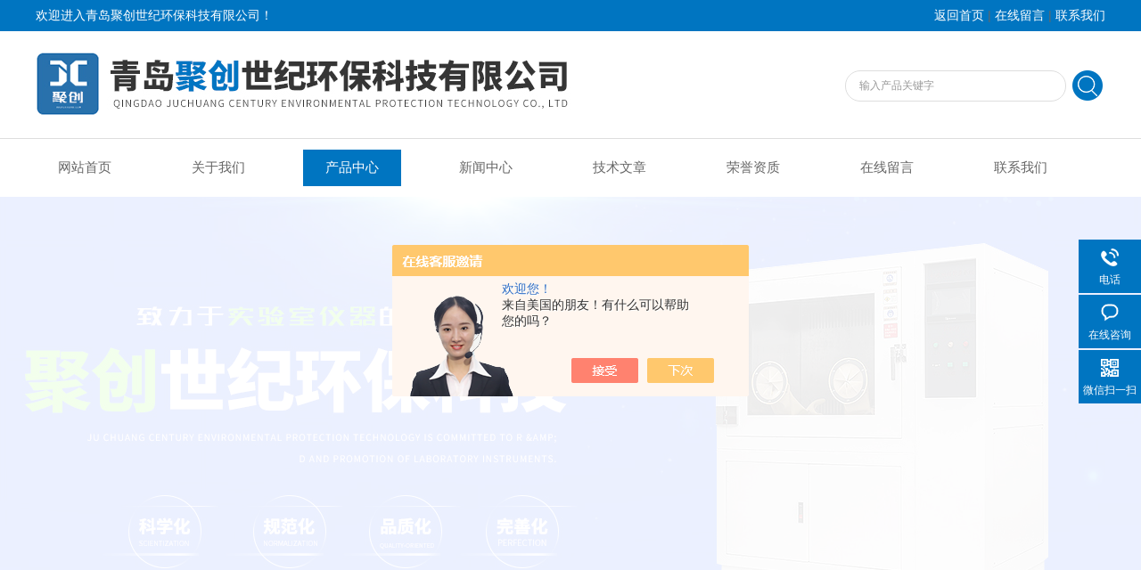

--- FILE ---
content_type: text/html; charset=utf-8
request_url: http://www.juchuangsj.com/Products-33045513.html
body_size: 11203
content:
<!DOCTYPE html PUBLIC "-//W3C//DTD XHTML 1.0 Transitional//EN" "http://www.w3.org/TR/xhtml1/DTD/xhtml1-transitional.dtd">
<html xmlns="http://www.w3.org/1999/xhtml">
<head>
<meta http-equiv="Content-Type" content="text/html; charset=utf-8" />
<meta http-equiv="x-ua-compatible" content="ie=edge,chrome=1">
<TITLE>JC-AWS9型低浓度称量恒温恒湿系统JC-AWS9-青岛聚创世纪环保科技有限公司</TITLE>
<META NAME="Keywords" CONTENT="JC-AWS9型低浓度称量恒温恒湿系统">
<META NAME="Description" CONTENT="青岛聚创世纪环保科技有限公司所提供的JC-AWS9JC-AWS9型低浓度称量恒温恒湿系统质量可靠、规格齐全,青岛聚创世纪环保科技有限公司不仅具有专业的技术水平,更有良好的售后服务和优质的解决方案,欢迎您来电咨询此产品具体参数及价格等详细信息！">
<script src="/ajax/common.ashx" type="text/javascript"></script>
<script src="/ajax/NewPersonalStyle.Classes.SendMSG,NewPersonalStyle.ashx" type="text/javascript"></script>
<script src="/js/videoback.js" type="text/javascript"></script>
<link rel="stylesheet" type="text/css" href="/Skins/397719/css/style.css"/>
<script type="text/javascript" src="/Skins/397719/js/jquery.pack.js"></script>  
<script type="text/javascript" src="/Skins/397719/js/jquery.SuperSlide.js"></script>
<!--导航当前状态 JS-->
<script language="javascript" type="text/javascript"> 
	var nav= '3';
</script>
<!--导航当前状态 JS END-->

<script type=text/javascript src="/Skins/397719/js/base.js"></script>
<script type="application/ld+json">
{
"@context": "https://ziyuan.baidu.com/contexts/cambrian.jsonld",
"@id": "http://www.juchuangsj.com/Products-33045513.html",
"title": "JC-AWS9型低浓度称量恒温恒湿系统JC-AWS9",
"pubDate": "2019-10-28T13:40:53",
"upDate": "2023-08-31T11:59:50"
    }</script>
<script type="text/javascript" src="/ajax/common.ashx"></script>
<script src="/ajax/NewPersonalStyle.Classes.SendMSG,NewPersonalStyle.ashx" type="text/javascript"></script>
<script type="text/javascript">
var viewNames = "";
var cookieArr = document.cookie.match(new RegExp("ViewNames" + "=[_0-9]*", "gi"));
if (cookieArr != null && cookieArr.length > 0) {
   var cookieVal = cookieArr[0].split("=");
    if (cookieVal[0] == "ViewNames") {
        viewNames = unescape(cookieVal[1]);
    }
}
if (viewNames == "") {
    var exp = new Date();
    exp.setTime(exp.getTime() + 7 * 24 * 60 * 60 * 1000);
    viewNames = new Date().valueOf() + "_" + Math.round(Math.random() * 1000 + 1000);
    document.cookie = "ViewNames" + "=" + escape(viewNames) + "; expires" + "=" + exp.toGMTString();
}
SendMSG.ToSaveViewLog("33045513", "ProductsInfo",viewNames, function() {});
</script>
<script language="javaScript" src="/js/JSChat.js"></script><script language="javaScript">function ChatBoxClickGXH() { DoChatBoxClickGXH('https://chat.chem17.com',400608) }</script><script>!window.jQuery && document.write('<script src="https://public.mtnets.com/Plugins/jQuery/2.2.4/jquery-2.2.4.min.js" integrity="sha384-rY/jv8mMhqDabXSo+UCggqKtdmBfd3qC2/KvyTDNQ6PcUJXaxK1tMepoQda4g5vB" crossorigin="anonymous">'+'</scr'+'ipt>');</script><script type="text/javascript" src="https://chat.chem17.com/chat/KFCenterBox/397719"></script><script type="text/javascript" src="https://chat.chem17.com/chat/KFLeftBox/397719"></script><script>
(function(){
var bp = document.createElement('script');
var curProtocol = window.location.protocol.split(':')[0];
if (curProtocol === 'https') {
bp.src = 'https://zz.bdstatic.com/linksubmit/push.js';
}
else {
bp.src = 'http://push.zhanzhang.baidu.com/push.js';
}
var s = document.getElementsByTagName("script")[0];
s.parentNode.insertBefore(bp, s);
})();
</script>
</head>
<body>
<div class="welcome">
  	<div class="welcome_in">
        <div class="l">欢迎进入青岛聚创世纪环保科技有限公司！</div>
        <div class="r"><a rel="nofollow" href="/">返回首页</a> | <a rel="nofollow" href="/order.html">在线留言</a> | <a rel="nofollow" href="/contact.html">联系我们</a></div>
    </div>
  </div>
  <div id="clear"></div> 
  <div id="header">
    <div class="logo"><a href="/"><img src="/skins/397719/images/logo.jpg" alt="青岛聚创世纪环保科技有限公司" width="650" height="120" border="0" /></a></div>
    <div class="top_tel">
      <!-- search -->
      <div class="search">
        <form name="form1" method="post" action="/products.html" onSubmit="return checkform(form1)">
          <input name="keyword"  type="text" value="输入产品关键字" onfocus="this.value=''" class="txt" >
          <input type="submit" name="" id="" value=" " class="search_submit">
        </form>
      </div>
      <!-- search end -->
    </div>
  </div>
  <div id="clear"></div> 
  <div id="nav_zon">
     <div id="nav" class="main_nav hover">
     <ul>
      <li id="navId1"><a href="/">网站首页</a></li>
      <li id="navId2"><a rel="nofollow"href="/aboutus.html">关于我们</a></li>
      <li id="navId3"><a href="/products.html">产品中心</a></li>	  
	  <li id="navId4"><a href="/news.html" >新闻中心</a></li>
	  <li id="navId5"><a href="/article.html" >技术文章</a></li>
	  <li id="navId6"><a rel="nofollow" href="/honor.html" >荣誉资质</a></li>
	  <li id="navId7" ><a rel="nofollow" href="/order.html" >在线留言</a></li>
      <li id="navId8" ><a rel="nofollow" href="/contact.html">联系我们</a></li>
    </ul>
  	<script language="javascript" type="text/javascript">
try {
    document.getElementById("navId" + nav).className = "nav_active";
}
catch (e) {}
</script>
   </div>
</div>
<script src="https://www.chem17.com/mystat.aspx?u=shijishiyanshi"></script>



<div id="banner_big">
  <div class="picBtnLeft">
         <!--数字按钮-->
         <div class="hd">
             <ul>
             <li></li><li></li>
		    </ul>
          </div>
            <!--箭头按钮-->
            <div class="hdd">
            <a class="prev"></a>
            <a class="next"></a>
            </div>
          <div class="bd">
              <ul>
                  <li>
					 <div class="bg"></div>
					 <div class="pic"><img src="/skins/397719/images/ba1.jpg"/></div>
					 <div class="title"><a></a></div>
                </li>
                  <li>
					 <div class="bg"></div>
					 <div class="pic"><img src="/skins/397719/images/ba2.jpg"/></div>
					 <div class="title"><a></a></div>
                </li>

               </ul>
    </div>
  </div>
  <script type="text/javascript">jQuery("#banner_big .picBtnLeft").slide({ mainCell:".bd ul",autoPlay:true });</script> 
  </div>
<div id="clear"></div>

<div id="contant">
	<div class="list_box">
	<div class="ny_left">
<div class="lnav"> 
               <div class="title_b">
					<div class="a">产品展示</div>
					<div class="b">PRODUCT DISPLAY </div>
				</div>
               <div id="clear"></div>
			<ul id="pro_nav_lb" class="pro_nav">
    
	   <li><a href="/ParentList-1779566.html" title="实验室箱体" onmouseover="showsubmenu('实验室箱体')" >实验室箱体</a>
 <div id="submenu_实验室箱体" style="display:none">  
		   <ul class="two_profl">
		   
		     <li><a href="/SonList-1975608.html" title="光照培养箱">光照培养箱</a></li> 
		     
		     <li><a href="/SonList-1975586.html" title="厌氧培养箱">厌氧培养箱</a></li> 
		     
		     <li><a href="/SonList-1807014.html" title="高低温湿热试验箱">高低温湿热试验箱</a></li> 
		     
		     <li><a href="/SonList-1807012.html" title="高低温交变湿热试验箱">高低温交变湿热试验箱</a></li> 
		     
		     <li><a href="/SonList-1806904.html" title="湿热试验箱">湿热试验箱</a></li> 
		     
		     <li><a href="/SonList-1806791.html" title="高低温试验箱">高低温试验箱</a></li> 
		     
		     <li><a href="/SonList-1798341.html" title="显微镜">显微镜</a></li> 
		     
		     <li><a href="/SonList-1787357.html" title="恒温干燥箱">恒温干燥箱</a></li> 
		     
		     <li><a href="/SonList-1779780.html" title="生化培养箱">生化培养箱</a></li> 
		     
		     <li><a href="/SonList-1779701.html" title="恒温恒湿">恒温恒湿</a></li> 
		     
		     <li><a href="/SonList-1779699.html" title="甲醛环境检测箱">甲醛环境检测箱</a></li> 
		     
		     <li><a href="/SonList-1779695.html" title="培养箱">培养箱</a></li> 
		     
		     <li><a href="/SonList-1779694.html" title="干燥箱">干燥箱</a></li> 
		     
		     <li><a href="/SonList-1779689.html" title="人工气候箱">人工气候箱</a></li> 
		     
		     <li><a href="/SonList-1779684.html" title="药品稳定性试验箱">药品稳定性试验箱</a></li> 
		     
		     <li><a href="/SonList-1779652.html" title="生物安全柜">生物安全柜</a></li> 
		     
		     <li><a href="/SonList-1779650.html" title="洁净工作台">洁净工作台</a></li> 
		     		  
			 </ul>	
        </div>
		   </li> 
		     
         <li><a href="/products.html">查看更多</a></li>
	</ul>

            </div>
            <div class="lnav"> 
               <div class="title_b">
					<div class="a">相关文章</div>
					<div class="b">ARTICLE</div>
				</div>
               <div id="clear"></div>
		     <ul class="xgwz">
                
      <li><a href="/Article-4102945.html">高温喷雾干燥机给我们带来了怎样的特点呢？</a></li>
      
      <li><a href="/Article-3427201.html">如下便是智能一体化蒸馏器的使用小常识</a></li>
      
      <li><a href="/Article-3903974.html">谈谈固相萃取装置在各大领域中的作用</a></li>
      
      <li><a href="/Article-4228792.html">透反射金相显微镜在使用方面有什么小技巧吗？</a></li>
      
      <li><a href="/Article-3846201.html">智能一体化蒸馏仪其详细的操作步骤如下</a></li>
      
      <li><a href="/Article-1773764.html">第三方检测的大气采样器</a></li>
      
      <li><a href="/Article-2039839.html">不要再忽视农药残留问题，聚创农药残留检测仪来帮您！</a></li>
      
      <li><a href="/Article-3818354.html">智能一体化蒸馏仪自身带来了怎样的技术特点呢？</a></li>
      
      <li><a href="/Article-3515882.html">全自动脂肪测定仪也是需要进行日常清洗的</a></li>
      
      <li><a href="/Article-4039760.html">透反射金相显微镜详细的操作步骤如下</a></li>
      
             </ul>

            </div>
      
      </div>

	<div class="list_right">
     <div class="box_bt">
      <div class="box_right_title">产品展示</div>
      <div class="bt_text_y"><span><a href='/'>首页</a> > <a href="/Products.html" title="产品展示">产品展示</a> > <a href="/ParentList-1779566.html">实验室箱体</a> > <a href="/SonList-1779701.html">恒温恒湿</a> > JC-AWS9型低浓度称量恒温恒湿系统</span></div>
      </div>

    <!--下部分代码-->
	<div class="column">
    
        	<div class="siderightCon">
            <div class="lyadd">
        	<div class="prodetail_img">
            <div id="preview">
                <div class="jqzoom" id="spec-n1">
                    <div id="ceshi" style="">
                   <a href="http://img71.chem17.com/gxhpic_293f4189bb/edbdb22ff9de4a329ac40eb553b6f429852804e3c21f84047e2c252e957cba8ff6f07eb248196758.jpg" target="_blank"><img src="http://img71.chem17.com/gxhpic_293f4189bb/edbdb22ff9de4a329ac40eb553b6f429852804e3c21f84047e2c252e957cba8ff6f07eb248196758.jpg" jqimg="http://img71.chem17.com/gxhpic_293f4189bb/edbdb22ff9de4a329ac40eb553b6f429852804e3c21f84047e2c252e957cba8ff6f07eb248196758.jpg" /></a>
                    </div>
                </div>
                
            </div>
 
        </div>

            <div class="product_bigimg_text">
                    <h1>JC-AWS9型低浓度称量恒温恒湿系统</h1>
                    <div class="text1">
                        <p>描述：JC-AWS9型低浓度称量恒温恒湿系统环保新标准“《固定污染源废气低浓度颗粒物的测定重量法》（HJ836-2017）" 的实施，新标准将于 2018 年 3 月 1 日正式实施。同时国家环保部对《固定污染源中颗粒物测定与气态污染物采样方法》（GB/T16157-1996）进行了修改，也将随着HJ836-2017 一起实施。</p>
                    </div>
                    <div>更新时间：2023-08-31</div>
                    <div>访问量：1467</div>
                    <div>厂商性质：生产厂家</div>
              		<div class="prod-right-title">
                    	
                         <div class="sgt_btn"><a class="sgt_bl" rel="nofollow" href="/contact.html" target="_blank">联系我们</a><a class="sgt_br" rel="nofollow" href="#order">留言询价</a></div>
                    </div>          
            </div>
            
            <div style="clear:both"></div>
           </div>
           
           <div class="pro_con" id="c_detail_wrap">
            <div class="pro_con_tlt"><span>详情介绍</span></div>
                <p><span style="color:#0b876f"><span style="font-size:16px"><strong>一、产品介绍</strong></span></span><br /><strong><span style="font-size:13px"><strong>JC-AWS9型低浓度称量恒温恒湿系统</strong></span></strong>环保新标准&ldquo;《固定污染源废气低浓度颗粒物的测定重量法》（HJ836-2017）&rdquo; 的实施，新标准将于 2018 年 3 月 1 日正式实施。同时国家环保部对《固定污染源中颗粒物测定与气态污染物采样方法》（GB/T16157-1996）进行了修改，也将随着HJ836-2017 一起实施。<br />HJ836-2017《固定污染源废气 低浓度颗粒物的测定 重量法》的检测HJ836-2017 新标准对恒温恒湿设备的要求<strong><span style="font-size:13px"><strong>JC-AWS9型低浓度称量恒温恒湿系统</strong></span></strong><br />选定己按 8.2.1处理平衡后的采样头，在恒温恒湿设备内用天平称重，每个样品称量2次，每次称量间隔应大于1h，2次称量结果间*大偏差应在0.20mg以内。记录称量结果，以2次称量的平均值作为称量结果。当同一采样头2次称量中的质量差大于0.20mg时，可将相应采样头再平衡至少24h后称量；如果第二次称量中的质量同上次称量的质量差仍大于0.20mg，可将相应采样头再平衡至少24h后称量；如果第三次平衡后称量的质量同上次称量的质量差仍大于0.20mg，在确认平衡称量仪器和操作正确后，此样品作废。<br /><strong>本产品的特点</strong><br />①实现样品在高精度恒温恒湿箱体内平衡。<br />②实现电子天平在高精度恒温恒湿箱体内工作。<br />③实现样品平衡和称量在同一恒温恒湿箱内操作完成，保证样品称量结果的准确性。<br />④恒温恒湿箱体采用合理循环风方式，保证箱体内温湿度均匀。<br />⑤实现压缩机等振动源与箱体分离，柔性连接，克服防震静音的难题，避免设备震动对天平称量产生的干扰。<br />⑥箱体上有二个操作入口，入口处有两个橡胶手套，以便拿放产品时使产品不接触外在空气，并用橡胶塞进行密封。<br />⑦天平工作台具有多级防震处理，保证天平保持稳定工作。<br /><span style="color:#0b876f"><span style="font-size:16px"><strong>二、产品参数</strong></span></span></p><table border="1" cellspacing="0" style="border-collapse:collapse; border-spacing:0px; border:none; box-sizing:border-box; margin:0px auto; overflow:hidden; padding:0px; width:710px"><tbody><tr><td colspan="2" style="vertical-align:top"><p><span style="font-size:10.5pt"><span style="font-family:微软雅黑">1、设备名称</span></span></p></td><td colspan="2" style="vertical-align:center"><p><span style="font-size:10.5pt"><span style="font-family:微软雅黑">恒温恒湿试称重系统</span></span></p></td><td style="vertical-align:top"><p>&nbsp;</p></td></tr><tr><td colspan="2" style="vertical-align:top"><p><span style="font-size:10.5pt"><span style="font-family:微软雅黑">2、设备型号</span></span></p></td><td colspan="2" style="vertical-align:center"><p><span style="font-size:10.5pt"><span style="font-family:微软雅黑">JC-AWS9型</span></span></p></td><td style="vertical-align:top"><p>&nbsp;</p></td></tr><tr><td colspan="4" style="vertical-align:center"><p><span style="font-size:10.5pt"><span style="font-family:微软雅黑">3、设备主要技术参数</span></span></p></td><td style="vertical-align:top"><p>&nbsp;</p></td></tr><tr><td colspan="2" style="vertical-align:top"><p><span style="font-size:10.5pt"><span style="font-family:微软雅黑">3.1 内部尺寸</span></span></p></td><td colspan="2" style="vertical-align:center"><p><span style="font-size:10.5pt"><span style="font-family:微软雅黑">500&times;850&times;600&nbsp; （mm）（深&times;宽&times;高）</span></span></p></td><td style="vertical-align:top"><p>&nbsp;</p></td></tr><tr><td colspan="2" style="vertical-align:top"><p><span style="font-size:10.5pt"><span style="font-family:微软雅黑">3.2 外部尺寸</span></span></p></td><td colspan="2" style="vertical-align:center"><p><span style="font-size:10.5pt"><span style="font-family:微软雅黑">780&times;1250&times;1400 （mm）（深&times;宽&times;高）</span></span></p></td><td style="vertical-align:top"><p>&nbsp;</p></td></tr><tr><td colspan="2" style="vertical-align:top"><p><span style="font-size:10.5pt"><span style="font-family:微软雅黑">3.3 温度范围</span></span></p></td><td colspan="2" style="vertical-align:center"><p><span style="font-size:10.5pt"><span style="font-family:微软雅黑">15℃～40℃</span></span></p></td><td style="vertical-align:top"><p>&nbsp;</p></td></tr><tr><td colspan="2" style="vertical-align:top"><p><span style="font-size:10.5pt"><span style="font-family:微软雅黑">3.4 温度波动度</span></span></p></td><td colspan="2" style="vertical-align:center"><p><span style="font-size:10.5pt"><span style="font-family:微软雅黑">&plusmn;0.5℃</span></span></p></td><td style="vertical-align:top"><p>&nbsp;</p></td></tr><tr><td colspan="2" style="vertical-align:top"><p><span style="font-size:10.5pt"><span style="font-family:微软雅黑">3.5 温度分辨率</span></span></p></td><td colspan="2" style="vertical-align:center"><p><span style="font-size:10.5pt"><span style="font-family:微软雅黑">0.1℃</span></span></p></td><td style="vertical-align:top"><p>&nbsp;</p></td></tr><tr><td colspan="2" style="vertical-align:top"><p><span style="font-size:10.5pt"><span style="font-family:微软雅黑">3.6 湿度范围</span></span></p></td><td colspan="2" style="vertical-align:center"><p><span style="font-size:10.5pt"><span style="font-family:微软雅黑">30～70％RH</span></span></p></td><td style="vertical-align:top"><p>&nbsp;</p></td></tr><tr><td colspan="2" style="vertical-align:top"><p><span style="font-size:10.5pt"><span style="font-family:微软雅黑">3.7 湿度分辨率</span></span></p></td><td colspan="2" style="vertical-align:center"><p><span style="font-size:10.5pt"><span style="font-family:微软雅黑">0.1%R.H</span></span></p></td><td style="vertical-align:top"><p>&nbsp;</p></td></tr><tr><td colspan="2" style="vertical-align:top"><p><span style="font-size:10.5pt"><span style="font-family:微软雅黑">3.8 湿度波动度</span></span></p></td><td colspan="2" style="vertical-align:center"><p><span style="font-size:10.5pt"><span style="font-family:微软雅黑">&plusmn;3%R.H</span></span></p></td><td style="vertical-align:top"><p>&nbsp;</p></td></tr><tr><td colspan="2" style="vertical-align:top"><p><span style="font-size:10.5pt"><span style="font-family:微软雅黑">3.9 电源</span></span></p></td><td colspan="2" style="vertical-align:center"><p><span style="font-size:10.5pt"><span style="font-family:微软雅黑">220V 50/60HZ</span></span></p></td><td style="vertical-align:top"><p>&nbsp;</p></td></tr><tr><td colspan="2" style="vertical-align:top"><p><span style="font-size:10.5pt"><span style="font-family:微软雅黑">3.10 控 温 精度:</span></span></p></td><td colspan="2" style="vertical-align:center"><p><span style="font-size:10.5pt"><span style="font-family:微软雅黑">&plusmn;0.1℃</span></span></p></td><td style="vertical-align:top"><p>&nbsp;</p></td></tr><tr><td colspan="2" style="vertical-align:top"><p><span style="font-size:10.5pt"><span style="font-family:微软雅黑">3.11 显示分辨率：</span></span></p></td><td colspan="2" style="vertical-align:center"><p><span style="font-size:10.5pt"><span style="font-family:微软雅黑">时间：0.1min，温度：0.1℃，湿度 0.1%RH</span></span></p></td><td style="vertical-align:top"><p>&nbsp;</p></td></tr><tr><td colspan="2" style="vertical-align:top"><p><span style="font-size:10.5pt"><span style="font-family:微软雅黑">3.12 产品重量</span></span></p></td><td colspan="2" style="vertical-align:center"><p><span style="font-size:10.5pt"><span style="font-family:微软雅黑">400kg</span></span></p></td><td style="vertical-align:top"><p>&nbsp;</p></td></tr><tr><td colspan="2" style="vertical-align:top"><p><span style="font-size:10.5pt"><span style="font-family:微软雅黑">3.13 样品架</span></span></p></td><td colspan="2" style="vertical-align:center"><p><span style="font-size:10.5pt"><span style="font-family:微软雅黑">1 层</span></span></p></td><td style="vertical-align:top"><p>&nbsp;</p></td></tr><tr><td colspan="2" style="vertical-align:top"><p><span style="font-size:10.5pt"><span style="font-family:微软雅黑">3.14 控制仪表</span></span></p></td><td colspan="2" style="vertical-align:center"><p><span style="font-size:10.5pt"><span style="font-family:微软雅黑">中国台湾维纶触摸屏控制仪表</span></span></p></td><td style="vertical-align:top"><p>&nbsp;</p></td></tr><tr><td colspan="2" style="vertical-align:top"><p><span style="font-size:10.5pt"><span style="font-family:微软雅黑">3.15 箱门</span></span></p></td><td colspan="2" style="vertical-align:center"><p><span style="font-size:10.5pt"><span style="font-family:微软雅黑">设备内置大玻璃门一扇，玻璃门上有两个操作入口，并配有橡胶塞两个，</span></span></p></td><td style="vertical-align:top"><p>&nbsp;</p></td></tr><tr><td colspan="2" style="vertical-align:top"><p><span style="font-size:10.5pt"><span style="font-family:微软雅黑">3.16 循环方式</span></span></p></td><td colspan="2" style="vertical-align:center"><p><span style="font-size:10.5pt"><span style="font-family:微软雅黑">设备采用上送风下吸风的内循环方式，保证箱体温湿度的稳定性和均匀度</span></span></p></td><td style="vertical-align:top"><p>&nbsp;</p></td></tr><tr><td colspan="2" style="vertical-align:top"><p><span style="font-size:10.5pt"><span style="font-family:微软雅黑">3.17 整机结构</span></span></p></td><td colspan="2" style="vertical-align:center"><p><span style="font-size:10.5pt"><span style="font-family:微软雅黑">制冷机组（外置），与主机共处一室，不影响主机工作</span></span></p></td><td style="vertical-align:top"><p>&nbsp;</p></td></tr><tr><td colspan="2" style="vertical-align:top"><p><span style="font-size:10.5pt"><span style="font-family:微软雅黑">3.18 空气调节</span></span></p></td><td colspan="2" style="vertical-align:center"><p><span style="font-size:10.5pt"><span style="font-family:微软雅黑">轴流风机一套。加热器、冷凝器、加湿器。</span></span></p></td><td style="vertical-align:top"><p>&nbsp;</p></td></tr><tr><td colspan="2" style="vertical-align:top"><p><span style="font-size:10.5pt"><span style="font-family:微软雅黑">3.19 加热器</span></span></p></td><td colspan="2" style="vertical-align:center"><p><span style="font-size:10.5pt"><span style="font-family:微软雅黑">电热丝式加湿器</span></span></p></td><td style="vertical-align:top"><p>&nbsp;</p></td></tr><tr><td colspan="2" style="vertical-align:top"><p><span style="font-size:10.5pt"><span style="font-family:微软雅黑">3.20 加湿器</span></span></p></td><td colspan="2" style="vertical-align:center"><p><span style="font-size:10.5pt"><span style="font-family:微软雅黑">不锈钢加湿器</span></span></p></td><td style="vertical-align:top"><p>&nbsp;</p></td></tr><tr><td colspan="2" style="vertical-align:top"><p>&nbsp;</p></td><td colspan="2" style="vertical-align:center"><p><span style="font-size:10.5pt"><span style="font-family:微软雅黑">控制方式：PID 控制方式</span></span><span style="font-size:10.5pt"><span style="font-family:微软雅黑">，</span></span><span style="font-size:10.5pt"><span style="font-family:微软雅黑">水位控制装置：加热器防干烧保护装置</span></span></p></td><td style="vertical-align:top"><p>&nbsp;</p></td></tr><tr><td colspan="2" style="vertical-align:center"><p><span style="font-size:10.5pt"><span style="font-family:微软雅黑">3.21 安全保护</span></span></p></td><td colspan="2" style="vertical-align:center"><p><span style="font-size:10.5pt"><span style="font-family:微软雅黑">制冷系统：压缩机超压保护、压缩机电机过热保护、压缩机电机过热保护、压缩机过电流保护</span></span></p><p><span style="font-size:10.5pt"><span style="font-family:微软雅黑">恒温恒湿箱：超温保护、缺水保护、温度超温保温、风机过热保护电器：漏电保护、过载保护、负载短路保护</span></span></p></td><td style="vertical-align:top"><p>&nbsp;</p></td></tr><tr><td colspan="4" style="vertical-align:center"><p><span style="font-size:10.5pt"><span style="font-family:微软雅黑">4、设备结构性能</span></span></p></td><td style="vertical-align:top"><p>&nbsp;</p></td></tr><tr><td style="vertical-align:center"><p>&nbsp;</p><p>&nbsp;</p><p>&nbsp;</p><p>&nbsp;</p><p><span style="font-size:10.5pt"><span style="font-family:微软雅黑">4.1</span></span></p><p><span style="font-size:10.5pt"><span style="font-family:微软雅黑">箱体参考图</span></span></p></td><td colspan="3" style="vertical-align:center"><p><span style="font-size:10.5pt"><span style="font-family:微软雅黑"><img src="http://www.qdjchb.com/uploads/image/20180831/20180831164700_64533.jpg" style="height:auto; width:456px" /></span></span></p><p><span style="font-size:10.5pt"><span style="font-family:微软雅黑"><img src="http://www.qdjchb.com/uploads/image/20180831/20180831164846_92916.png" style="height:auto; width:363px" /></span></span></p><p><span style="font-size:10.5pt"><span style="font-family:微软雅黑">拿放产品时与外界空气是隔离的！</span></span></p></td><td style="vertical-align:top"><p>&nbsp;</p></td></tr><tr><td rowspan="3" style="vertical-align:center"><p><span style="font-size:10.5pt"><span style="font-family:微软雅黑">4.2</span></span></p><p><span style="font-size:10.5pt"><span style="font-family:微软雅黑">送风循环系统</span></span></p></td><td colspan="2" style="vertical-align:center"><p><span style="font-size:10.5pt"><span style="font-family:微软雅黑">电机</span></span></p></td><td style="vertical-align:center"><p><span style="font-size:10.5pt"><span style="font-family:微软雅黑">采用进口风扇马达+耐高温之耐高温铝合金循环风扇</span></span></p></td><td style="vertical-align:top"><p>&nbsp;</p></td></tr><tr><td colspan="2" style="vertical-align:center"><p><span style="font-size:10.5pt"><span style="font-family:微软雅黑">风道循环</span></span></p></td><td style="vertical-align:center"><p><span style="font-size:10.5pt"><span style="font-family:微软雅黑">风路循环采用上出风下回风设计，风压、风速皆符合试验标准，</span></span></p></td><td style="vertical-align:top"><p>&nbsp;</p></td></tr><tr><td colspan="2" style="vertical-align:center"><p>&nbsp;</p><p>&nbsp;</p><p><span style="font-size:10.5pt"><span style="font-family:微软雅黑">离心风机</span></span></p></td><td style="vertical-align:center"><p><span style="font-size:10.5pt"><span style="font-family:微软雅黑">利用高品质离心风机强力送风循环，避免任何死角，可使测试区内温度分布均匀；</span></span></p><p><span style="font-size:10.5pt"><span style="font-family:微软雅黑">节能、静音更好的保证良好的办公环境及操作人员的工作环境，当前国及国内环保要求</span></span></p></td><td style="vertical-align:top"><p>&nbsp;</p></td></tr><tr><td rowspan="3" style="vertical-align:center"><p><span style="font-size:10.5pt"><span style="font-family:微软雅黑">4.3</span></span></p><p><span style="font-size:10.5pt"><span style="font-family:微软雅黑">加热系统</span></span></p></td><td colspan="2" style="vertical-align:center"><p><span style="font-size:10.5pt"><span style="font-family:微软雅黑">①</span></span></p></td><td style="vertical-align:center"><p><span style="font-size:10.5pt"><span style="font-family:微软雅黑">加热系统采用热风循环加热方式，温度分布均匀*独立系统.</span></span></p></td><td style="vertical-align:top"><p>&nbsp;</p></td></tr><tr><td colspan="2" style="vertical-align:center"><p><span style="font-size:10.5pt"><span style="font-family:微软雅黑">②</span></span></p></td><td style="vertical-align:center"><p><span style="font-size:10.5pt"><span style="font-family:微软雅黑">温度控制输出功率均由微电脑演算，根据内负荷大小自动控制加热功</span></span></p><p><span style="font-size:10.5pt"><span style="font-family:微软雅黑">率，以达高精度与高效率的用电效益，更加环保节能</span></span></p></td><td style="vertical-align:top"><p>&nbsp;</p></td></tr><tr><td colspan="2" style="vertical-align:center"><p><span style="font-size:10.5pt"><span style="font-family:微软雅黑">③</span></span></p></td><td style="vertical-align:center"><p><span style="font-size:10.5pt"><span style="font-family:微软雅黑">系统主要组成部分：加热管、固态继电器等</span></span></p></td><td style="vertical-align:top"><p>&nbsp;</p></td></tr><tr><td rowspan="4" style="vertical-align:center"><p><span style="font-size:10.5pt"><span style="font-family:微软雅黑">4.4</span></span></p><p><span style="font-size:10.5pt"><span style="font-family:微软雅黑">加湿系统</span></span></p></td><td colspan="2" style="vertical-align:center"><p><span style="font-size:10.5pt"><span style="font-family:微软雅黑">①</span></span></p></td><td style="vertical-align:center"><p><span style="font-size:10.5pt"><span style="font-family:微软雅黑">采用全不锈钢浅表面蒸发式加湿器。</span></span></p></td><td style="vertical-align:top"><p>&nbsp;</p></td></tr><tr><td colspan="2" style="vertical-align:center"><p><span style="font-size:10.5pt"><span style="font-family:微软雅黑">②</span></span></p></td><td style="vertical-align:center"><p><span style="font-size:10.5pt"><span style="font-family:微软雅黑">加湿除湿系统*独立；</span></span></p><p><span style="font-size:10.5pt"><span style="font-family:微软雅黑">水位控制：采取机械浮球水阀，避免电子式误动作</span></span></p></td><td style="vertical-align:top"><p>&nbsp;</p></td></tr><tr><td colspan="2" style="vertical-align:center"><p><span style="font-size:10.5pt"><span style="font-family:微软雅黑">③</span></span></p></td><td style="vertical-align:center"><p><span style="font-size:10.5pt"><span style="font-family:微软雅黑">供水系统：水箱、</span></span></p></td><td style="vertical-align:top"><p>&nbsp;</p></td></tr><tr><td colspan="2" style="vertical-align:center"><p><span style="font-size:10.5pt"><span style="font-family:微软雅黑">④</span></span></p></td><td style="vertical-align:center"><p><span style="font-size:10.5pt"><span style="font-family:微软雅黑">加湿系统组成：加湿器、水位控制器、连接水管、软管</span></span></p></td><td style="vertical-align:top"><p>&nbsp;</p></td></tr><tr><td rowspan="6" style="vertical-align:center"><p><span style="font-size:10.5pt"><span style="font-family:微软雅黑">4.5</span></span></p><p><span style="font-size:10.5pt"><span style="font-family:微软雅黑">制冷除湿系统</span></span></p></td><td colspan="2" style="vertical-align:center"><p><span style="font-size:10.5pt"><span style="font-family:微软雅黑">压缩机</span></span></p></td><td style="vertical-align:center"><p><span style="font-size:10.5pt"><span style="font-family:微软雅黑">进口丹弗斯全封闭压缩机，</span></span></p></td><td style="vertical-align:top"><p>&nbsp;</p></td></tr><tr><td colspan="2" style="vertical-align:center"><p><span style="font-size:10.5pt"><span style="font-family:微软雅黑">冷却方式</span></span></p></td><td style="vertical-align:center"><p><span style="font-size:10.5pt"><span style="font-family:微软雅黑">风冷</span></span></p></td><td style="vertical-align:top"><p>&nbsp;</p></td></tr><tr><td colspan="2" style="vertical-align:center"><p><span style="font-size:10.5pt"><span style="font-family:微软雅黑">膨胀阀</span></span></p></td><td style="vertical-align:center"><p><span style="font-size:10.5pt"><span style="font-family:微软雅黑">丹弗斯热力膨胀阀是专为制冷应用而设计,</span></span></p></td><td style="vertical-align:top"><p>&nbsp;</p></td></tr><tr><td colspan="2" style="vertical-align:center"><p><span style="font-size:10.5pt"><span style="font-family:微软雅黑">电磁阀</span></span></p></td><td style="vertical-align:center"><p><span style="font-size:10.5pt"><span style="font-family:微软雅黑">进口意大利卡士托电磁阀主要用于制 冷系统的除霜调节和介质流向控制</span></span></p></td><td style="vertical-align:top"><p>&nbsp;</p></td></tr><tr><td colspan="2" style="vertical-align:center"><p>&nbsp;</p><p>&nbsp;</p><p><span style="font-size:10.5pt"><span style="font-family:微软雅黑">冷凝器</span></span></p></td><td style="vertical-align:center"><p><span style="font-size:10.5pt"><span style="font-family:微软雅黑">风冷冷凝器采用大转矩、低转速风扇，</span></span></p><p><span style="font-size:10.5pt"><span style="font-family:微软雅黑">因此噪声低，V 型风冷凝器还具有制冷量大，占用面积小，外形美观等优点</span></span></p></td><td style="vertical-align:top"><p>&nbsp;</p></td></tr><tr><td colspan="2" style="vertical-align:center"><p><span style="font-size:10.5pt"><span style="font-family:微软雅黑">蒸发器</span></span></p></td><td style="vertical-align:center"><p><span style="font-size:10.5pt"><span style="font-family:微软雅黑">浙江威</span></span><span style="font-size:10.5pt"><span style="font-family:微软雅黑">胜</span></span></p><p>&nbsp;</p></td><td style="vertical-align:top"><p>&nbsp;</p></td></tr></tbody></table><p><span style="color:#0b876f"><span style="font-size:16px"><span style="font-family:微软雅黑,arial,helvetica,sans-serif"><strong>三、产品特点</strong></span></span></span><br /><span style="font-size:14px"><span style="font-family:微软雅黑,arial,helvetica,sans-serif">①具有温度显示值修正/温湿度感测体校正功能（带有自动校准功能，确保试验的精度）/压缩机自动停开/预约起动/停止运转/暂停记录/停电记忆功能：当断电后，程序数据记忆可保持 3 个月<br />②密码保护：设置键盘输入锁定或解除锁定,设置背光照明的 自动关闭时间，显示温湿度的运行曲,点击可扩大和缩小曲线图,显示语言：中文/英语可切换<br />③采用高清真彩液晶触摸显示屏，实时监控（监控控制实时数据，信号点数据，实际输出状态）</span></span></p>
                </div>
        <div id="order"><link rel="stylesheet" type="text/css" href="/css/MessageBoard_style.css">
<script language="javascript" src="/skins/Scripts/order.js?v=20210318" type="text/javascript"></script>
<a name="order" id="order"></a>
<div class="ly_msg" id="ly_msg">
<form method="post" name="form2" id="form2">
	<h3>留言框  </h3>
	<ul>
		<li>
			<h4 class="xh">产品：</h4>
			<div class="msg_ipt1"><input class="textborder" size="30" name="Product" id="Product" value="JC-AWS9型低浓度称量恒温恒湿系统"  placeholder="请输入产品名称" /></div>
		</li>
		<li>
			<h4>您的单位：</h4>
			<div class="msg_ipt12"><input class="textborder" size="42" name="department" id="department"  placeholder="请输入您的单位名称" /></div>
		</li>
		<li>
			<h4 class="xh">您的姓名：</h4>
			<div class="msg_ipt1"><input class="textborder" size="16" name="yourname" id="yourname"  placeholder="请输入您的姓名"/></div>
		</li>
		<li>
			<h4 class="xh">联系电话：</h4>
			<div class="msg_ipt1"><input class="textborder" size="30" name="phone" id="phone"  placeholder="请输入您的联系电话"/></div>
		</li>
		<li>
			<h4>常用邮箱：</h4>
			<div class="msg_ipt12"><input class="textborder" size="30" name="email" id="email" placeholder="请输入您的常用邮箱"/></div>
		</li>
        <li>
			<h4>省份：</h4>
			<div class="msg_ipt12"><select id="selPvc" class="msg_option">
							<option value="0" selected="selected">请选择您所在的省份</option>
			 <option value="1">安徽</option> <option value="2">北京</option> <option value="3">福建</option> <option value="4">甘肃</option> <option value="5">广东</option> <option value="6">广西</option> <option value="7">贵州</option> <option value="8">海南</option> <option value="9">河北</option> <option value="10">河南</option> <option value="11">黑龙江</option> <option value="12">湖北</option> <option value="13">湖南</option> <option value="14">吉林</option> <option value="15">江苏</option> <option value="16">江西</option> <option value="17">辽宁</option> <option value="18">内蒙古</option> <option value="19">宁夏</option> <option value="20">青海</option> <option value="21">山东</option> <option value="22">山西</option> <option value="23">陕西</option> <option value="24">上海</option> <option value="25">四川</option> <option value="26">天津</option> <option value="27">新疆</option> <option value="28">西藏</option> <option value="29">云南</option> <option value="30">浙江</option> <option value="31">重庆</option> <option value="32">香港</option> <option value="33">澳门</option> <option value="34">中国台湾</option> <option value="35">国外</option>	
                             </select></div>
		</li>
		<li>
			<h4>详细地址：</h4>
			<div class="msg_ipt12"><input class="textborder" size="50" name="addr" id="addr" placeholder="请输入您的详细地址"/></div>
		</li>
		
        <li>
			<h4>补充说明：</h4>
			<div class="msg_ipt12 msg_ipt0"><textarea class="areatext" style="width:100%;" name="message" rows="8" cols="65" id="message"  placeholder="请输入您的任何要求、意见或建议"></textarea></div>
		</li>
		<li>
			<h4 class="xh">验证码：</h4>
			<div class="msg_ipt2">
            	<div class="c_yzm">
                    <input class="textborder" size="4" name="Vnum" id="Vnum"/>
                    <a href="javascript:void(0);" class="yzm_img"><img src="/Image.aspx" title="点击刷新验证码" onclick="this.src='/image.aspx?'+ Math.random();"  width="90" height="34" /></a>
                </div>
                <span>请输入计算结果（填写阿拉伯数字），如：三加四=7</span>
            </div>
		</li>
		<li>
			<h4></h4>
			<div class="msg_btn"><input type="button" onclick="return Validate();" value="提 交" name="ok"  class="msg_btn1"/><input type="reset" value="重 填" name="no" /></div>
		</li>
	</ul>	
    <input name="PvcKey" id="PvcHid" type="hidden" value="" />
</form>
</div>
</div>
        <div class="ye">上一条：<a href="/Products-33045428.html">JC-ZL-301/401JC-ZL-301/401 智能一体化蒸馏仪</a><br />下一条：<a href="/Products-33045842.html">国产JC-AWS9-2 低配置恒温恒湿称重系统</a></div> 
   
        </div>
        
    </div>
    <div style="clear:both"></div>
     
</div> 
</div>
</div>

<div style="clear:both"></div>

<div id="clear"></div>
<!--尾部版权-->
<footer class="footer">
    <div class="wrapper w1200">
        <div class="ft-inner">
            <div class="leftCon">
                <div class="ft-info">
                    <div class="ft-logo"><img src="/Skins/397719/images/footlogo.png" alt="青岛聚创世纪环保科技有限公司"></div>
                    <div class="ft-tel">
                        <span>邮箱</span>
                        <p>334718436@qq.com</p> 
                    </div>
                    <div class="ft-address">
                        <span>地址</span>
                        <p>山东省青岛市李沧区九水东路266号3号楼15楼</p>
                    </div>
                </div>
            </div>
            <div class="rightCon">
                <div class="ft-QRcode">
                    <div class="pic"><img src="/Skins/397719/images/side_ewm.jpg" /></div>
                    <div class="tit">扫一扫，关注我们</div>
                </div>
            </div>
        </div>
        <div class="ft-copyright">
            <div class="fl">
                <span>&copy;2026 青岛聚创世纪环保科技有限公司  版权所有  All Rights Reserved.</span>
                <span>备案号：<a href="http://beian.miit.gov.cn/" target="_blank" rel="nofollow"></a></span>
                <span><a href="/sitemap.xml" target="_blank" >sitemap.xml</a></span>
                <span>技术支持：<A href="https://www.chem17.com" target="_blank" rel="nofollow">化工仪器网</A></span>
                <span><a href="https://www.chem17.com/login" target="_blank" rel="nofollow">管理登陆</a></span>
            </div>
        </div>
    </div>
</footer>


<!--右侧漂浮 begin-->
<div class="client-2"> 
    <ul id="client-2"> 
      <!--<li class="my-kefu-qq"> 
       <div class="my-kefu-main"> 
        <div class="my-kefu-left"><a class="online-contact-btn" href="http://wpa.qq.com/msgrd?v=3&amp;uin=2569874714&amp;site=qq&amp;menu=yes" target="_blank"><i></i><p>QQ咨询</p></a></div> <div class="my-kefu-right"></div> 
       </div>
      </li> -->
      <li class="my-kefu-tel"> 
       <div class="my-kefu-tel-main"> 
        <div class="my-kefu-left"><i></i><p>电话</p></div> 
        <div class="my-kefu-tel-right">13127012891</div> 
       </div>
      </li> 
      <li class="my-kefu-liuyan"> 
       <div class="my-kefu-main"> 
        <div class="my-kefu-left"><a rel="nofollow" href="#" onclick="ChatBoxClickGXH()" target="_blank" title="在线咨询"><i></i><p>在线咨询</p></a></div> 
        <div class="my-kefu-right"></div> 
       </div>
      </li> 
      <li class="my-kefu-weixin"> 
       <div class="my-kefu-main"> 
        <div class="my-kefu-left"><i></i><p> 微信扫一扫 </p> </div> 
        <div class="my-kefu-right"> </div> 
        <div class="my-kefu-weixin-pic"><img src="/skins/397719/images/side_ewm.jpg"> </div> 
       </div>
      </li> 
      <li class="my-kefu-ftop"> 
       <div class="my-kefu-main"> 
        <div class="my-kefu-left"><a rel="nofollow" href="javascript:;"><i></i><p>返回顶部</p></a> </div> 
        <div class="my-kefu-right"> </div> 
       </div>
      </li> 
    </ul> 
</div>
<!--右侧漂浮 end-->


<script type="text/javascript" src="/skins/397719/js/zzsc.js"></script>


 <script type='text/javascript' src='/js/VideoIfrmeReload.js?v=001'></script>
  
</html>
</body>

--- FILE ---
content_type: text/css
request_url: http://www.juchuangsj.com/Skins/397719/css/style.css
body_size: 9072
content:
body{ margin:0; padding:0;font-family:Arial,\5FAE\8F6F\96C5\9ED1,Helvetica,sans-serif;min-width:1200px; background:#fff; font-size:14px; color:#666; }
img { border:none;}
ul,li{ list-style:none; margin:0px; padding:0px;}
h1,h2,h3,h4,h5,h6,p,ul,ol,li,form,img,dl,dt,dd,table,th,td,blockquote,fieldset,div,strong,label,em{font-size:14px;margin:0;padding:0;border:0;font-family:Arial,\5FAE\8F6F\96C5\9ED1,Helvetica,sans-serif;}
a{ font-size:14px;text-decoration:none; color:#666; font-family:Arial,\5FAE\8F6F\96C5\9ED1,Helvetica,sans-serif;}
.clearfix { zoom: 1; }
.clearfix:after { content: "."; display: block; visibility: hidden; height: 0; clear: both; }
.fl { float: left; }
.fr { float: right; }
#clear { clear: both; }
/*浮动样式*/
.fl { float: left; }
.fr { float: right; }
.clear { clear: both; }
.clearfix:after { content: '.'; clear: both; display: block; height: 0; visibility: hidden; line-height: 0px; }
.clearfix { zoom: 1 }
/*宽度样式*/
.w1100 { width: 90%; max-width: 1200px; margin: 0 auto; }
/*默认文字连接样式*/
a { color: #666; text-decoration: none; outline: none; blr:expression(this.onFocus=this.blur());
font-family: "microsoft yahei"; }
/* 多个左滚动 - 图片- 公用类 */
.leftLoop { overflow: hidden; position: relative; width: 1200px; }
.leftLoop .bd { padding: 10px 0; }
.leftLoop .bd ul { overflow: hidden; zoom: 1; }
.leftLoop .bd ul li { margin: 0 10px; text-align: center; float: left; _display: inline; overflow: hidden; }
/*头部样式*/
.welcome { width: 100%; height: 35px; background: #0075c1; }
.welcome .welcome_in { width: 1200px; height: 35px; line-height: 35px; margin: 0 auto; }
.welcome .welcome_in .l { float: left; color: #fff; }
.welcome .welcome_in .r { float: right; }
.welcome .welcome_in .r a { color: #fff; }
#header { width: 1200px; margin: 0 auto; }
#header .logo { width: 580px; float: left; }
#header .top_tel { float: right; }
.search{float: right;width: 292px;height: 35px;position: relative;top: 44px;}
.txt {width: 248px;height: 35px;background:#fff;border-radius: 20px;border: 0;padding-left: 15px; float:left; border: 1px solid #dedede; color:#999;box-sizing:border-box;}
#txt1{font-size: 12px;position: absolute;top: 10px;left: 15px;   }
.search_submit {width: 37px;height: 37px;float: right; background:url(../images/ss_an.png) no-repeat;cursor: pointer;border:none;}
/*导航*/
#nav_zon { width: 100%; height: 41px; border-top: 1px solid #ddd; padding-top: 12px; padding-bottom: 12px; }
#nav { width: 1200px; margin: 0 auto; }
#nav ul li { float: left; position: relative; width: 150px; }
#nav ul li a { padding: 0 25px; display: block; float: left; color: #666; line-height: 41px; font-size: 15px; text-align: center; }
#nav ul li a.nav1 { background: url(../images/nav_line.jpg) no-repeat right; }
#nav ul li a:hover { background: #0075c1; color: #fff; }
#nav .nav_active a { color: #fff; background: #0075c1; }
/*----宽屏*banner----*/
#banner_big { height: 550px; width: 100%; background: none; clear: both; position: relative; z-index: 999 }
#banner_big .picBtnLeft { height: 550px; position: relative; zoom: 1; width: 100%; overflow: hidden; }
/*----圆角切换按钮----*/
#banner_big .picBtnLeft .hd { width: 135px; height: 10px; position: absolute; left: 50%; margin-left: -30px; text-align: center; bottom: 30px; z-index: 10; }
#banner_big .picBtnLeft .hd ul { overflow: hidden; zoom: 1; display: block; height: 12px; width: 110px; padding: 5px 15px 5px 15px; }
#banner_big .picBtnLeft .hd ul li { float: left; _display: inline; cursor: pointer; text-align: center; -moz-border-radius: 15px; -webkit-border-radius: 15px; border-radius: 15px; width: 12px; height: 12px; background: #ccc; overflow: hidden; margin-right: 5px; margin-left: 5px; }
#banner_big .picBtnLeft .hd ul li.on { background: #0075c1; }
#banner_big .picBtnLeft .bd { height: 550px; left: 50%; margin-left: -960px; position: absolute; width: 1920px; }
#banner_big .picBtnLeft .bd img { height: 550px; width: 1920px; z-index: 1; }
#banner_big .picBtnLeft .bd li { position: relative; zoom: 1; width: 1920px; display: inline-block; }
#banner_big .picBtnLeft .bd li .pic { position: relative; z-index: 0; line-height: 0px; }
#banner_big .picBtnLeft .bd li .bg { display: none; }
#banner_big .picBtnLeft .bd li .title { display: none; }
#banner_big .picBtnLeft .bd a img { padding-top: 0px!important }
/*----宽屏*结束----*/


#mainpro { width: 100%; padding: 30px 0; background: #f3f3f3; }
#biaoti { width: 1200px; margin: 0 auto; text-align: center; }
#bt_bg { width: 100%; height: 100px; background: #f3f3f3; padding-top: 50px; margin: 20px 0 40px; }
#biaoti b { font-size: 45px; font-weight: normal; }
#biaoti span { font-size: 25px; font-style: italic; }
/*----箭头产品滚动----*/
#skins_pro { width: 1500px; margin: 0 auto; overflow: hidden; clear: both }
#skins_pro .leftLoop { overflow: hidden; height: 400px; display: block; }
#skins_pro .leftLoop .hd { overflow: hidden; height: 40px; margin-top: -220px; }
#skins_pro .leftLoop .hd .next { display: block; width: 40px; height: 40px; float: right; overflow: hidden; cursor: pointer; background: url(../images/next.png) no-repeat }
#skins_pro .leftLoop .hd .next:hover { background: url(../images/next.png) no-repeat; }
#skins_pro .leftLoop .hd .prev { display: block; width: 40px; height: 40px; float: left; overflow: hidden; cursor: pointer; background: url(../images/prev.png) no-repeat; }
#skins_pro .leftLoop .hd .prev:hover { background: url(../images/prev.png) no-repeat; }
#skins_pro .leftLoop .bd { margin: 10px 0px 10px 60px; }
#skins_pro .leftLoop .bd ul { overflow: hidden; zoom: 1; }
/*---箭头产品滚动结束----*/

/*目录*/
#pro_nav_lb { padding: 20px 0; border: 1px solid #cccccc; border-top: none; }
#pro_nav_lb li { width: 260px; margin: 5px auto 0; line-height: 47px; color: #fff; background: #0075c1 url(../images/001454_08.png) 230px 16px no-repeat;/* border-bottom:1px solid #ddd; */ }
#pro_nav_lb li a { font-size: 16px; color: #fff; height: 48px; line-height: 48px; padding: 0 20px; width: 230px; overflow: hidden; white-space: nowrap; text-overflow: ellipsis; display: block; }
#pro_nav_lb li a:hover { color: #fff; }
#pro_nav_lb li.dd_hover a { color: #fff; }
/*---左边目录固定当前状态 ---*/
#pro_nav_lb .twonav { color: #d71922!important; z-index: 1px; margin: 0px; }
#pro_nav_lb li.dd_hover .twonav { color: #fff!important; }
.pro_nav li ul.two_profl { display: block; width: 260px; border-top: none; background-color: #ffffff; }
.pro_nav li ul.two_profl li { border: none; background: none!important; line-height: 30px !important; height: auto!important; overflow: hidden; padding-left: 10px; border-bottom: none!important; -webkit-box-sizing: border-box; -moz-box-sizing: border-box; box-sizing: border-box; margin: 0 auto !important; }
.pro_nav li ul.two_profl li a { width: 266px; background: url(../images/icon_04.gif) left 17px no-repeat!important; height: 35px !important; padding: 0 0 0 14px!important; line-height: 40px!important; display: block; color: #333!important; font-size: 14px !important; margin: 0; }
.pro_nav li ul.two_profl li a:hover { color: #333 !important; }
.product { width: 100%; margin: 40px auto 0; clear: both; }
.head { height: 110px; width: 100%; }
.lnav { width: 290px; float: left; border-top: 0; padding-bottom: 20px; }
.lnav .title_b { width: 290px; height: 110px; background-color: #0075c1; float: left; }
.lnav .title_b .a { font-size: 27px; color: #fff; line-height: 26px; padding-top: 30px; text-align: center; }
.lnav .title_b .b { font-size: 18px; line-height: 20px; font-family: Arial, Helvetica, sans-serif; padding-top: 10px; color: #fff; text-align: center; }
.cont { width: 1200px; margin: 0 auto; clear: both; overflow: hidden; }
/*产品展示*/
#cp { width: 880px; float: right; }
#pro_ul { clear: both; overflow: hidden; }
#pro_ul #ind_pro_img { text-align: center; width: 270px; float: left; margin: 0px 35px 20px 0; }
#pro_ul #ind_pro_img:nth-child(3n+3) { margin-right: 0; }
#pro_ul .proimg_bk { width: 268px; height: 268px; border: 1px solid #dfdfdf; position: relative; display: table-cell; text-align: center; vertical-align: middle; background-color: #fff; }
#pro_ul p { line-height: 28px; height: 28px; white-space: nowrap; text-overflow: ellipsis; overflow: hidden; font-weight: normal; text-align: center; width: 268px; margin: 10px auto 0; }
#pro_ul p a { color: #333; font-size: 15px; }
#pro_ul p a:hover { color: #0075c1; }
#pro_ul .proimg_bk:hover { border: 1px solid #0075c1; }
#ind_pro_img .proimg { text-align: center; position: static; +position:absolute;
top: 50%; }
#ind_pro_img img { vertical-align: middle; position: static; +position:relative;
top: -50%; left: -50%; max-width: 260px; max-height: 260px; }

#honor_ul #ind_pro_img { text-align: center; width: 260px; float: left; margin: 0px 35px 20px 0; }
#honor_ul #ind_pro_img:nth-child(3n+3) { margin-right: 0; }
#honor_ul .honorimg_bk { width: 248px; height: 248px; border: 1px solid #dfdfdf; position: relative; display: table-cell; text-align: center; vertical-align: middle; background-color: #fff; }
#honor_ul p { line-height: 28px; height: 28px; white-space: nowrap; text-overflow: ellipsis; overflow: hidden; font-weight: normal; text-align: center; width: 268px; margin: 10px auto 0; }
#honor_ul p a { color: #333; font-size: 15px; }
#honor_ul p a:hover { color: #0075c1; }
#honor_ul .proimg_bk:hover { border: 1px solid #0075c1; }
#honor_ul #ind_pro_img .proimg { text-align: center; position: static; +position:absolute;
top: 50%; }
#honor_ul #ind_pro_img img { vertical-align: middle; position: static; +position:relative;
top: -50%; left: -50%; max-width: 230px; max-height: 230px; }
/*首页优势*/
.syys { width: 1200px; margin: 50px auto; }
.ys_con ul li { width: 33%; float: left; text-align: center; }
.ys_con ul li .ys_wz { width: 80%; margin: 0 auto; }
.ys_con ul li .ys_wz b { font-size: 16px; display: block; margin: 10px 0; color: #1f4d98; }
.ys_con ul li .ys_wz p { font-size: 14px; line-height: 25px; }
/*首页关于我们*/
.gywm { width: 1200px; margin: 40px auto; }
.sy_tlt { font-size: 18px; height: 30px; line-height: 30px; text-align: center; margin-bottom: 35px; }
.sy_tlt b { font-size: 30px; font-weight: bold; color: #0075c1; text-align: center; margin-bottom: 30px; height: 35px; line-height: 35px; }
.img-responsive { display: block; max-width: 100%; height: auto; }
.pull-left { float: left!important; width: 570px; }
.pull-right { float: right!important; width: 590px; font-size: 14px; line-height: 30px; }
.pull-right p { width: 100%; overflow: hidden; line-height: 30px; color: #666; font-size: 14px; text-indent: 2em; text-align: justify; margin: 0 auto 45px; padding: 10px 0 0; height: 270px; }
.ck_more { display: block; width: 200px; height: 48px; overflow: hidden; line-height: 48px; color: #fff; font-size: 16px; text-align: center; background-color: #0075c1; margin: 8px 0 0; padding: 0;
float:right;}
.ck_more:hover { background-color: #178fdd; }
/*首页荣誉资质*/
.khal { width: 1200px; margin: 55px auto; }
/*----普通产品滚动----*/
#demo { overflow: hidden; width: 1200px; height: 305px; margin: 0 auto; padding-top:10px; }
#demo #indemo { float: left; width: 800% }
#demo #indemo .gggg #ind_pro_img:nth-child(3n+3) { margin-right: 35px !important; }
#demo #indemo li { float: left; }
#demo #demo1 { float: left; }
#demo #demo2 { float: left; }
/*---普通产品滚动结束----*/

/*首页新闻文章*/
.xw_box { padding: 40px 0 40px; background: #f5f5f5; min-height: 275px; }
.wenzhang { width: 1200px; margin: 0 auto; }
.wenzhang .news { float: left; width: 585px; }
.wenzhang .news .tlt { border-bottom: 1px solid #dedede; height: 30px; margin-bottom: 10px; position: relative; }
.wenzhang .news .tlt p { float: left; font-size: 18px; background: url(../images/tlt_bg.jpg) 2px center no-repeat; padding-left: 22px; border-bottom: 3px solid #0075c1; height: 40px; line-height: 40px; position: absolute; bottom: -1px; display: block; width: 100px; }
.wenzhang .news .tlt a { float: right; font-size: 14px; color: #0075c1; }
.wenzhang .article { float: right; }
.xwtt { margin-bottom: 12px; height: 105px; padding: 15px 20px; background: #fff; }
.tttp { width: 120px; height: 100px; float: left; }
.ttnr { text-align: left; font-size: 12px; float: right; width: 408px; padding-top: 2px; }
.ttnr strong a { font-size: 16px; overflow: hidden; white-space: nowrap; text-overflow: ellipsis; width: 420px; display: block; }
.ttnr p { height: 43px; overflow: hidden; line-height: 20px; margin: 9px 0 10px; font-size: 14px; color: #999; }
.ttnr .xwtt_more { font-size: 14px; color: #0d59ab; }
.news {text-align: left; }
.news li .sy_time { float: right; font-size: 15px; color: #999; }
.news li { height: 55px; line-height: 55px; text-align: left; background: #fff url(../images/li.png) no-repeat left 5px; background-position: 18px center; text-indent: 1.5em; overflow: hidden; margin-bottom: 14px; padding: 0 20px; transition: all 0.3s ease-out 0s; }
.news li a { font-size: 16px; width: 80%; overflow: hidden; white-space: nowrap; text-overflow: ellipsis; display: block; float: left; }
.news li:hover { background: #0d59ab url(../images/li2.png) no-repeat left 5px; background-position: 18px center; }
.news li:hover a { color: #fff; }
.news li:hover .sy_time { color: #fff; }
/*--footer--*/
.w1200 { width: 1200px; margin: 0 auto; }
.footer { overflow: hidden; background: #0075c1; }
.footer .ft-inner { padding: 20px 0 20px; overflow: hidden; }
.footer .ft-inner .leftCon { float: left; width: 1060px; }
.footer .ft-inner .rightCon { float: right; width: 112px; }
.footer .ft-info { padding-top: 32px; overflow: hidden; }
.footer .ft-info .ft-logo { float: left; padding-right: 20px; height: 65px; overflow: hidden; }
.footer .ft-info .ft-logo img { display: block; width: 180px; height: 65px; opacity: 0.6; }
.footer .ft-info .ft-tel, .footer .ft-info .ft-address { float: left; margin-top: 12px; margin-left: 70px; padding-left: 65px; color: #ffffff; overflow: hidden; border-left: #ffffff solid 1px; opacity: 0.6; }
.footer .ft-info .ft-tel { width: 214px; }
.footer .ft-info .ft-address { width: 305px; }
.footer .ft-info .ft-tel span, .footer .ft-info .ft-address span { display: block; font-size: 14px; }
.footer .ft-info .ft-tel span { background: url(../images/footer-email.png) left center no-repeat; padding-left: 20px; }
.footer .ft-info .ft-address span { background: url(../images/foter-position.png) left center no-repeat; padding-left: 20px; }
.footer .ft-info .ft-tel p { margin-top: 5px; font-size: 18px; font-family: Arial; overflow: hidden; text-overflow: ellipsis; white-space: nowrap; }
.footer .ft-info .ft-address p { margin-top: 5px; font-size: 16px; overflow: hidden; text-overflow: ellipsis; _white-space: nowrap; }
.footer .ft-QRcode { overflow: hidden; }
.footer .ft-QRcode .pic { position: relative; padding: 6px; width: 100px; height: 100px; overflow: hidden; background: #fff; }
.footer .ft-QRcode .pic:after { display: block; position: absolute; left: 6px; top: 0; width: 102px; height: 30px; content: ""; background: url(../images/QRcde_light.png) no-repeat; transform: translateY(400%); animation: moveEwm 2s ease-out alternate infinite; }
.footer .ft-QRcode .pic img { display: block; width: 100px; height: 100px; }
.footer .ft-QRcode .tit { margin-top: 15px; height: 25px; line-height: 25px; font-size: 14px; color: #ffffff; text-align: center; }
.footer .ft-copyright { padding: 21px 0; line-height: 36px; font-size: 14px; overflow: hidden; border-top: #fff solid 1px; opacity: 0.6; }
.footer .ft-copyright .fl { float: left; color: #ffffff; }
.footer .ft-copyright .fl span { display: inline-block; margin-right: 20px; }
.footer .ft-copyright .fl a { color: #ffffff; }
.footer .ft-copyright .fr { float: right; }
.footer .ft-copyright .fr a { display: block; width: 170px; height: 50px; text-align: center; color: #fff; border: #fff solid 1px; }
.footer .ft-copyright .fr a:before { display: inline-block; margin-right: 10px; width: 16px; height: 16px; content: ""; vertical-align: middle; background: url(../images/yuyue.png) no-repeat; }
.footer .ft-copyright .fr a:hover { background: #5ba997; border-color: #5ba997; }
.footer .keyw { width: 100%; line-height: 24px; float: left; color: #ffffff; }
@keyframes moveEwm {  100% {
 transform:translateY(0);
}
}
.ly_links { width: 100%; overflow: hidden; margin: 0 auto 10px; padding: 10px; border: 1px solid #ffffff; box-sizing: border-box; color: #ffffff; opacity: 0.6; }
.ly_links span, .ly_links a { display: inline-block; height: 28px; line-height: 28px; color: #ffffff; font-size: 14px; margin: 0; padding: 0 10px; }
.ly_links a:hover { color: #81a6ce; }
/*右侧漂浮*/
.client-2 { position: fixed; right: -170px; top: 50%; z-index: 99999; }
.client-2 li a { text-decoration: none; }
.client-2 li { margin-top: 2px; clear: both; height: 60px; position: relative; }
.client-2 li i { background: url(../images/fx.png) center center no-repeat; display: block; width: 30px; height: 30px; margin: 0 auto; text-align: center; }
.client-2 li p { height: 20px; font-size: 12px; line-height: 20px; overflow: hidden; text-align: center; color: #fff; }
.client-2 .my-kefu-qq i { background-position: 0 0; }
.client-2 .my-kefu-tel i { background-position: 0 -30px; }
.client-2 .my-kefu-liuyan i { background-position: 0 -60px; }
.client-2 .my-kefu-weixin i { background-position: -30px 0; }
.client-2 .my-kefu-weibo i { background-position: -30px -30px; }
.client-2 .my-kefu-ftop { display: none; }
.client-2 .my-kefu-ftop i { background-position: -30px -60px; }
.client-2 .my-kefu-left { float: left; width: 70px; height: 50px; position: relative; }
.client-2 .my-kefu-tel-right { font-size: 18px; color: #fff; float: left; height: 24px; line-height: 24px; padding: 0 15px; border-left: 1px solid #fff; margin: 13px 0; }
.client-2 .my-kefu-right { width: 20px; }
.client-2 .my-kefu-tel-main { background: #0075c1; color: #fff; height: 50px; width: 240px; padding: 5px 0; float: left; }
.client-2 .my-kefu-main { background: #0075c1; width: 90px; height: 50px; position: relative; padding: 5px 0; float: left; }
.client-2 .my-kefu-weixin-pic { position: absolute; left: -130px; top: -24px; display: none; z-index: 333; }
.my-kefu-weixin-pic img { width: 115px; height: 115px; }
.wapper { WIDTH: 1200px; MARGIN: 0 auto }
.PageView { WIDTH: 100%; MARGIN: 0px auto }
.xgwz{ border:1px solid #ddd; padding:10px 10px 20px; min-height:50px;}
.xgwz li{ height: 40px;line-height: 40px;border-bottom: 1px dotted #ddd;}
.xgwz li a{ width: 250px;overflow: hidden;white-space: nowrap;text-overflow: ellipsis;display: block;background: url(../images/icon_04.gif) left 17px no-repeat!important; padding-left:12px;}
/*==========内页样式开始========*/
#contant { width:1200px; margin: 0 auto 40px; min-height: 500px; }
.list_box { margin-top: 40px; overflow: hidden; }
.list_box .box_bt { width: 100%; overflow: hidden; font-size: 14px; border-bottom: 1px solid #efefef; padding-bottom: 5px; margin-bottom: 30px; }
.lift_zuo { width: 21%; float: left; position: relative; }
.n_pro_list .list .hover { background: #ff5400 url(../images/list_li.png) no-repeat 50px -22px !important; display: block; color: #fff; }
.list_right { float: right; width: 73.5%; }
.list_right2 { width: 100%; }
/*==========商家信息========*/
.list_right .box_sj { width: 415px; height: 200px; border: 1px solid #ccc; margin-top: 20px; margin-right: 14px; }
.pro_details_tongji { text-align: center; width: 100%; border-bottom: 1px dashed #ccc; padding-bottom: 15px; margin-bottom: 15px; font-size: 14px; color: #999; }
.pro_photo h1 { text-align: center; line-height: 50px; font-size: 26px; font-weight: bold; margin-bottom: 5px; }
.pro_photo p { color: #333; }
.n_con { color: #666; font-size: 14px; line-height: 30px; }
.n_con p { line-height: 24px; color: #333; margin-bottom: 5px; padding-left: 15px; padding-right: 15px; color: #666; font-size: 14px; }
.info_news span { float: right; color: #999; font-size: 14px; width: 16%; text-align: right; }
.info_news li { padding: 0 2%; line-height: 50px; background: url(../images/new_li.png) left center no-repeat; overflow: hidden; background: #f1f1f1; margin-bottom: 16px; }
.info_news a { color: #666; font-size: 14px; display: block; overflow: hidden; text-overflow: ellipsis; white-space: nowrap; width: 80%; float: left; }
.info_news a:hover { color: #fff; text-decoration: none; }
.info_news li:hover { background: #0075c1; }
.info_news li:hover a { color: #fff; }
.info_news li:hover span { color: #fff; }
.page { margin-top: 20px; text-align: center; line-height: 30px; height: 30px; margin-bottom: 30px; font-size: 14px; }
.page a { color: #666; }
.page a:hover { color: #0075c1; }
.box_right { float: right; width: 850px; }
.box_right .box_bt { width: 850px; height: 39px; font-size: 14px; border-bottom: 1px solid #e1e1e1; }
.box_right_title { color: #555; line-height: 38px; font-size: 20px; font-weight: bold; }
.box_right_con { font-size: 14px; }
.box_right_con p { line-height: 34px; color: #666; }
.box_right_con img, box_right_con table { max-width: 100% !important; height: auto !important; }
.bt_text_y { font-size: 14px; line-height: 31px; float: right; min-height: 30px; margin-top: -36px; max-width: 81%; background: url(../images/home.png) left center no-repeat; padding-left: 20px; }
.bt_text_y span { float: right; color: #666; width: 100%; overflow: hidden; white-space: nowrap; text-overflow: ellipsis; display: block; }
.bt_text_y span a { color: #666; }
.bt_text_y span a:hover { color: #0075c1; }
.box_right_con3 { padding: 20px 20px 0 0; }
.box_right_con a, .box_right_con3 a { color: #0075c1; text-decoration: underline; }
/*==========内页样式结束========*/


/*产品详情页放大功能start*/
#container { width: 1100px; margin: 35px auto 10px; height: auto; clear: both; }
.siderightCon { line-height: 24px; margin: 20px 0 0 0px; text-align: left; }
.nypro { width: 40%; height: 360px; float: left; border: 1px solid #efefef; }
.product_bigimg_text { width: 100%; float: left; text-indent: 0em; height: auto; overflow: hidden; padding: 0; line-height: 24px; margin: 0; }
.product_bigimg_text div { line-height: 34px; }
.product_bigimg_text h1 { margin-bottom: 0; border-bottom: 1px solid #efefef; color: #333; font-size: 26px; margin-bottom: 24px; padding: 0 0 10px; color: #0075c1; font-weight: bold; line-height: 42px; }
.product_bigimg_text .prod-right-title { line-height: 26px; }
.product_bigimg_text .prod-right-title .text1 { line-height: 24px; }
.prod-right-tel { height: 46px; margin-bottom: 20px; margin-top: 20px; overflow: hidden; padding-left: 5px; }
.line { height: 1px; border-bottom: 1px dashed #d7d7d7; clear: both; margin-bottom: 20px; }
.line1 { height: 15px; }
/*产品详情页放大功能end*/

.box_right { float: right; width: 850px; }
.box_right_con3 { padding: 20px 20px 0 0; }
/*article*/
.nei_product_text1 { text-align: center; font-weight: bolder; font-size: 14px; color: #666; }
.nei_product_text2 { text-align: center; border-bottom: 1px dashed #dfdfdf; line-height: 30px; padding: 10px 10px 0; font-size: 13px; }
.nei_product_text3 { padding-top: 20px 10px; }
.product_page { text-align: center; }
.product_page a { text-decoration: none; color: #666; }
.product_page a:hover { text-decoration: underline; }
.n_con img { max-width: 840px }
.product_bigimg_text .text1 { height: 72px; overflow: hidden; padding: 10px; margin-bottom: 14px; background-color: #f8f8f8; }
.text1 p { width: 100%; height: 72px; overflow: hidden; line-height: 24px; text-align: justify; }
.pro_con { padding-bottom: 20px; }
.pro_con, .pro_con p { font-size: 14px; color: #555; line-height: 24px; }
.pro_con { margin-top: 10px; overflow: hidden; }
.pro_con img { display: block; max-width: 100%; height: auto !important; }
.pro_con table { max-width: 100% !important; height: auto !important; }
.sgt_btn { width: 100%; height: 50px; overflow: hidden; margin: 25px auto 0; padding: 0; }
.sgt_btn .sgt_bl, .sgt_btn .sgt_br { display: block; width: 48%; height: 50px; overflow: hidden; line-height: 50px; color: #fff; font-size: 16px; text-align: center; border: none; outline: none; margin: 0; padding: 0; }
.sgt_btn .sgt_bl { background-color: #0075c1; float: left; }
.sgt_btn .sgt_br { background-color: #ffb545; float: right; }
.conab { line-height: 24px; color: #616161; }
.cintacttit { font-size: 45px; color: #757575; background: url(../images/contactbg.jpg) no-repeat top center; width: 100%; height: 53px; margin: 0 auto; font-weight: bold; font-family: Microsoft YaHei; padding-top: 47px; text-align: center; margin-bottom: 40px; }
.condiv { width: 390px; margin: 0 auto; margin-bottom: 35px; }
.cdiv { line-height: 30px; }
.ye { background: #f1f1f1; line-height: 32px; color: #555; margin-top: 20px; padding: 5px 20px; overflow: hidden; text-overflow: ellipsis; white-space: nowrap; }
.ye a { color: #999; }
.ye a:hover { color: #0075c1; }
.pro_con_tlt { margin-bottom: 20px; border-bottom: 1px solid #dedede; }
.pro_con_tlt span { display: block; width: 14%; height: 50px; line-height: 50px; background: #0075c1; color: #fff; font-size: 18px; font-weight: bold; text-align: center; }
.fvopvideo { width: 100%; height: 500px !important; max-width: 806px; margin: 0 auto; }


/*详情页内容超出设置*/
@media (min-width:1199px) {
#c_detail_wrap #new-div .zoom-caret { display: none !important; }
}
#c_detail_wrap img, #c_detail_wrap p, #c_detail_wrap span, #c_detail_wrap video, #c_detail_wrap embed { height: auto !important; max-width: 100% !important; max-height: 100%; box-sizing: border-box; -moz-box-sizing: border-box; -webkit-box-sizing: border-box; white-space: normal; word-break: break-all; word-break: normal; }
#c_detail_wrap #new-div { overflow-x: hidden; overflow-y: hidden; width: 100%; position: relative; }
#c_detail_wrap #new-div .zoom-caret { display: block; position: absolute; top: 10px; right: 5px; font-size: 50px; color: #a7a5a5; z-index: 2; padding: 0; margin: 0; opacity: .3; }
#c_detail_wrap #new-div table { transform-origin: left top; border-collapse: collapse; max-width: none!important; width: auto; }
#c_detail_wrap #new-div table td { padding: 3px;/*border:1px solid #ccc;*/ }
#c_detail_wrap #new-div.on { overflow: scroll; width: 100%; }
#c_detail_wrap #new-div.on .zoom-caret { display: none; }
/*设置滚动条样式*/#c_detail_wrap #new-div::-webkit-scrollbar {
height:2px;
}
/* 滚动槽 */#c_detail_wrap #new-div::-webkit-scrollbar-track {
background-color:#f0f0f0;
border-radius:0px;
}
/* 滚动条滑块 */#c_detail_wrap #new-div::-webkit-scrollbar-thumb {
background-color:#bfbfbf;
}
#c_detail_wrap #new-div::-webkit-scrollbar-thumb:window-inactive {
background-color:#3c3c3c;
}
@media (max-width:880px) {
#c_detail_wrap img, #c_detail_wrap p, #c_detail_wrap span, #c_detail_wrap div, #c_detail_wrap video, #c_detail_wrap embed { width: auto !important; height: auto !important; max-width: 100% !important; max-height: 100%; box-sizing: border-box; -moz-box-sizing: border-box; -webkit-box-sizing: border-box; white-space: normal; word-break: break-all; word-break: normal; }
}
/*联系我们页面*/
.tags_title { border-bottom: 1px solid #DDD; margin: 40px 0 30px; }
.tags_title span { width: 80px; padding: 0 15px; font-size: 16px; text-align: center; height: 45px; line-height: 45px; margin-bottom: -1px; background: #fff; color: #333; display: block; margin-left: 5px; border: 1px solid #DDD; border-bottom: 1px solid #ffffff; font-weight: bold; }
.contact .tags_title { }
.contact .tags_title span { float: left; width: auto; cursor: pointer; }
.contact .tags_title span.ron { background: #f1f1f1; border: 1px solid #f1f1f1; border-bottom: 1px solid #DDD; color: #666; font-weight: normal; }
.contact .content2 { display: none; line-height: 34px; font-size: 16px; }
.contact .content1 ul { }
.contact .content1 ul li { float: left; width: 30%; margin-right: 45px; }
.contact .content1 ul li:nth-child(3n) { margin-right: 0; }
.contact .content1 ul li a { display: block; }
.contact .content1 ul li a em { display: block; float: left; width: 60px; height: 60px; border: 1px solid #ddd; border-radius: 50%; margin-right: 15px; }
.contact .content1 ul li.lx1 em { background: url(../images/contact_tel.png) center center no-repeat; }
.contact .content1 ul li.lx2 em { background: url(../images/contact_email.png) center center no-repeat; }
.contact .content1 ul li.lx3 em { background: url(../images/contact_address.png) center center no-repeat; -webkit-animation: bounce-up 1.4s linear infinite; animation: bounce-up 1.4s linear infinite; }
.contact .content1 ul li.lx3 a { cursor: default; }
.contact .content1 ul li a .wz { float: left; width: 78%; }
.contact .content1 ul li a .wz p { font-size: 20px; padding-bottom: 10px; }
.contact .content1 ul li a .wz span { font-size: 20px; color: #555; }
.lx_dz { width: 100%; overflow: hidden; margin: 50px auto 20px; padding: 0; }
.lx_dz .dz_map { width: 97%; height: auto; overflow: hidden; margin: 0 auto; padding: 1%; border: 1px solid #d9d9d9; }
.lx_dz .dz_map iframe { width: 100%; }
.lx_dz .dz_map iframe body { width: 100%; }
.lx_dz .dz_map #container { width: 100%; margin: 0; }
/*分页*/
.page { text-align: center; padding-top: 20px; }
.page a { display: inline-block; padding: 0 10px; background: #ddd; height: 30px; line-height: 30px; text-align: center; margin-right: 5px; border-radius: 2px; }
.page a:hover { background: #0075c1; color: #ffffff; text-decoration: none; }
.page a.pnnum1 { background: #0075c1; color: #ffffff; }
.page input { display: inline-block; padding: 0 5px; background: #0075c1; width: 40px !important; height: 30px !important; line-height: 30px; text-align: center; margin: 0 5px; color: #fff; cursor: pointer; border: none; outline: none; }
.page .p_input { display: inline-block; padding: 0 5px; background: #ddd; height: 30px; line-height: 30px; text-align: center; margin: 0 5px; color: #555; cursor: default; }
.ny_left { width: 290px; float: left; }
/* 产品LIST列表*/ 
#prolist_box { clear: both; }
#prolist_box li { clear: both; border-bottom: 1px dashed #ddd; padding-bottom: 20px; margin-bottom: 20px; overflow: hidden; }
.proli_img { width: 25%; height: 195px; border: 1px solid #ddd; float: left; }
.proli_img a { display: block; width: 100%; height: 100%; text-align: center; }
.proli_img a img { max-width: 90% !important; max-height: 90% !important; vertical-align: middle; }
.proli_img a .iblock { display: inline-block; height: 100%; width: 0; vertical-align: middle }
.proli_text { float: right; font-size: 14px; width: 72%; margin-top: 0 }
.proli_text b { font-size: 18px; line-height: 40px; font-weight: normal; margin-bottom: 15px; height: 40px; overflow: hidden; text-overflow: ellipsis; white-space: nowrap; display: block; }
.proli_text b a { color: #333333; float: left; width: 80%; overflow: hidden; text-overflow: ellipsis; white-space: nowrap; font-size:16px;}
.proli_text b a:hover { color: #0075c1; text-decoration: none; }
.proli_text p { color: #777; line-height: 40px; font-size: 14px; overflow: hidden; height: 40px; }
.proli_text .others p { display: inline-block; width: 27.5%; vertical-align: top; margin-right: 15px; overflow: hidden; text-overflow: ellipsis; white-space: nowrap; background: #f9f9f9; text-align:center;padding: 0 2%; }
.proli_text p.desc { height: 80px; margin-bottom: 20px; line-height: 27px; }
.proli_text p span { font-size: 14px; margin-right: 2%; line-height: 30px; color: #0075c1; }
.proli_text .pro_mm { display: block; width: 120px; height: 35px; line-height: 35px; color: #666; text-align: center; border: 1px solid #dddddd; -webkit-transition: all .25s; -moz-transition: all .25s; -ms-transition: all .25s; -o-transition: all .25s; transition: all .25s; float: right; font-size: 14px; }
.proli_text .pro_mm:hover { color: #fff; background: #0075c1; text-decoration: none; border: 1px solid #0075c1; }
.moreclass { height: 30px; line-height: 30px; display: block; color: #333; text-align: center; font-weight: bold; BACKGROUND: #ccc; margin: 7px 5px; }
.moreclass:hover { color: #fff; }
.proli_text .others p:last-child { margin-right: 0; }
.proli_img:hover { border: 1px solid #0075c1; }
/**产品详情页产品图片切换**/
.prodetail_img { width: 490px; height: 380px; margin: 0; padding: 0; box-sizing: border-box; position: absolute; left: 0; top: 0; }
#preview { width: 490px; margin: 0; text-align: center; position: relative; }
.list-h li { float: left; }
#spec-n5 { width: 490px; height: 70px; padding-top: 10px; overflow: hidden; }
#spec-left { width: 16px; height: 64px; float: left; cursor: pointer; margin-top: 3px; }
#spec-right { width: 16px; height: 64px; float: left; cursor: pointer; margin-top: 3px; }
#spec-list { width: 440px; float: left; overflow: hidden; margin-left: 2px; display: inline; }
#spec-list ul { }
#spec-list ul li { float: left; display: inline; padding: 0 10px 0 0; width: 90px; height: 66px; margin: 0; }
#spec-list ul li:last-child { padding: 0; }
#spec-list ul li p { width: 88px; height: 64px; overflow: hidden; margin: 0; padding: 0; border: 1px solid #eaeaea; position: relative; }
#spec-list ul li:hover p { border: 1px solid #0075c1; }
#spec-list ul li img { display: block; max-width: 94%; max-height: 94%; margin: auto; padding: 0; position: absolute; left: 0; top: 0; right: 0; bottom: 0; }
/*jqzoom*/
.jqzoom { position: relative; width: 490px; height: 360px; padding: 0; border: 1px solid #eaeaea; box-sizing: border-box; }
.jqzoom img { display: block; max-width: 90%; max-height: 90%; margin: auto; padding: 0; position: absolute; left: 0; top: 0; right: 0; bottom: 0; }
.zoomdiv { z-index: 100; position: absolute; top: 1px; left: 0px; background: url(i/loading.gif) #fff no-repeat center center; border: 1px solid #eaeaea; display: none; text-align: center; overflow: hidden; left: 510px!important; top: 0!important; }
.bigimg { }
.jqZoomPup { width: 200px!important; height: 200px!important; z-index: 10; visibility: hidden; position: absolute; top: 0px; left: 0px; background: url(../images/mask.png) 0 0 repeat; opacity: 0.5; -moz-opacity: 0.5; -khtml-opacity: 0.5; filter: alpha(Opacity=50); cursor: move; }
#spec-list { position: relative; width: 490px; margin: 0; }
#spec-list div { width: 490px!important; height: 70px!important; margin: 0; }
#ceshi { display: block; margin: auto!important; left: 0; top: 0; bottom: 0; right: 0; }
.prodetail_img a.videoIco { left: 20px!important; bottom: 20px!important; z-index: 99!important; }
.Warning { width: 100%!important; height: 100%!important; }
.lyadd { width: 100%; height: auto; margin: 0 auto; padding: 0 0 0 530px; position: relative; box-sizing: border-box; -webkit-box-sizing: border-box; -moz-box-sizing: border-box; -o-box-sizing: border-box; }
.link { width: 1200px; margin: 20px auto; }
/**在线留言样式修改**/
.ly_msg h3 { display: none!important; }
.ly_msg ul li { margin: 0 auto 20px!important; color: #999; font-size: 14px; line-height: 44px; }
.ly_msg ul li h4 { width: 12%!important; height: 44px!important; line-height: 44px!important; }
.ly_msg ul li .msg_ipt1, .ly_msg ul li .msg_ipt12, .ly_msg ul li .msg_ipt2 { height: 44px!important; background: url(/images/tb_img.png) right center no-repeat!important; }
.ly_msg ul li .msg_ipt2, .msg_ipt2 input { width: 160px!important; font-family: Arial,\5FAE\8F6F\96C5\9ED1,Helvetica,sans-seri !important;}
.msg_ipt1 input, .msg_ipt12 input, .msg_ipt2 input { height: 44px!important; font-family: Arial,\5FAE\8F6F\96C5\9ED1,Helvetica,sans-seri !important;}
.ly_msg ul li .msg_ipt1, .ly_msg ul li .msg_ipt12, .ly_msg ul li .msg_tara { width: 88%!important; font-family: Arial,\5FAE\8F6F\96C5\9ED1,Helvetica,sans-seri !important;}
.msg_ipt1 input, .msg_ipt12 input, .msg_ipt2 input, .msg_tara textarea { font-size: 14px!important; background-color: #f8f8f8!important; border: none!important;font-family: Arial,\5FAE\8F6F\96C5\9ED1,Helvetica,sans-seri !important; }
.ly_msg ul li .msg_ipt1 #selPvc { height: 44px!important; line-height: 44px!important; color: #666!important; font-size: 14px!important; background-color: #f8f8f8!important; border: none!important; padding: 0 15px!important; box-sizing: border-box; -webkit-box-sizing: border-box; -ms-box-sizing: border-box; -o-box-sizing: border-box; }
.ly_msg ul li a.yzm_img { width: 120px!important; height: 44px!important; background: url(/images/tb_img.png) right center no-repeat!important; }
.ly_msg ul li a.yzm_img img { display: block; width: 100%!important; height: 100%!important; }
.ly_msg ul li .msg_btn { width: 88%!important; }
.msg_btn input { width: 160px!important; height: 44px!important; line-height: 44px!important; color: #fff!important; font-size: 15px!important; text-align: center!important; border: none!important; background-color: #0075c1!important; cursor: pointer!important; font-family: Arial,\5FAE\8F6F\96C5\9ED1,Helvetica,sans-seri !important;}
.msg_btn input:last-child { background-color: #ffb545!important; }
.msg_btn input:last-child:hover { background-color: #f8a62b!important; }


.xq_himg{ width:500px; margin:20px auto;}
.xq_himg img{ max-width:500px;}
.ny_about span{ font-size:14px !important;}

--- FILE ---
content_type: application/javascript
request_url: http://www.juchuangsj.com/skins/397719/js/zzsc.js
body_size: 8586
content:

  
  /*联系方式tab切换*/
$(".contact .tags_title .one").hover(function(){
	$(this).removeClass('ron');
	$(".contact .tags_title .two").addClass('ron');
	$(".contact .content2").hide();
    $(".contact .content1").show();
},function(){
    
});
$(".contact .tags_title .two").hover(function(){
	$(this).removeClass('ron');
	$(".contact .tags_title .one").addClass('ron');
	$(".contact .content1").hide();
    $(".contact .content2").show();
},function(){
    
});

/*jqueryzoom&&jcarousel*/
(function($) {
    $.fn.jqueryzoom = function(options) {
        var settings = {
            xzoom: 440,
            yzoom: 440,
            offset: 10,
            position: "right",
            lens: 1,
            preload: 1
        };
        if (options) {
            $.extend(settings, options);
        }
        var noalt = '';
        $("#ceshi").css("width", "100%");
        $("#ceshi").css("height", "100%");
        $(this).hover(function() {

            $(this).css("width", $(this).children('img').css("width"));
            $(this).css("height", $(this).children('img').css("height"));
            $(this).css("position", "absolute");

            var imageLeft = $(this).offset().left;
            var imageTop = $(this).offset().top;
            var imageWidth = $(this).children('img').get(0).offsetWidth;
            var imageHeight = $(this).children('img').get(0).offsetHeight;
            noalt = $(this).children("img").attr("alt");
            var bigimage = $(this).children("img").attr("jqimg");
            $(this).children("img").attr("alt", '');
            if ($("div.zoomdiv").get().length == 0) {
                $(this).parent().after("<div class='zoomdiv'><img style='width:"+(imageWidth*2)+"px;height:"+(imageHeight*2)+"px;' class='bigimg' src='" + bigimage + "'/></div>");
                $(this).append("<div class='jqZoomPup'>&nbsp;</div>");
            }
            if (settings.position == "right") {
                if (imageLeft + imageWidth + settings.offset + settings.xzoom > screen.width) {
                    leftpos = imageLeft - settings.offset - settings.xzoom;
                } else {
                    leftpos = imageLeft + imageWidth + settings.offset;
                }
            } else {
                leftpos = imageLeft - settings.xzoom - settings.offset;
                if (leftpos < 0) {
                    leftpos = imageLeft + imageWidth + settings.offset;
                }
            }
            $("div.zoomdiv").css({
                /*top: imageTop,
                left: leftpos*/
            });
            $("div.zoomdiv").width(settings.xzoom);
            $("div.zoomdiv").height(settings.yzoom);
            $("div.zoomdiv").show();
            if (!settings.lens) {
                $(this).css('cursor', 'crosshair');
            }
            $(document.body).mousemove(function(e) {
                mouse = new MouseEvent(e);
                var bigwidth = $(".bigimg").get(0).offsetWidth;
                var bigheight = $(".bigimg").get(0).offsetHeight;
                var scaley = 'x';
                var scalex = 'y';
                if (isNaN(scalex) | isNaN(scaley)) {
                    var scalex = (bigwidth / imageWidth);
                    var scaley = (bigheight / imageHeight);
                    $("div.jqZoomPup").width((settings.xzoom) / (scalex * 1));
                    $("div.jqZoomPup").height((settings.yzoom) / (scaley * 1));
                    if (settings.lens) {
                        $("div.jqZoomPup").css('visibility', 'visible');
                    }
                }
                xpos = mouse.x - $("div.jqZoomPup").width() / 2 - imageLeft;
                ypos = mouse.y - $("div.jqZoomPup").height() / 2 - imageTop;
                if (settings.lens) {
                    xpos = (mouse.x - $("div.jqZoomPup").width() / 2 < imageLeft) ? 0 : (mouse.x + $("div.jqZoomPup").width() / 2 > imageWidth + imageLeft) ? (imageWidth - $("div.jqZoomPup").width()-0) : xpos;
                    ypos = (mouse.y - $("div.jqZoomPup").height() / 2 < imageTop) ? 0 : (mouse.y + $("div.jqZoomPup").height() / 2 > imageHeight + imageTop) ? (imageHeight - $("div.jqZoomPup").height()-0) : ypos;
                }
                if (settings.lens) {
                    $("div.jqZoomPup").css({
                        top: ypos,
                        left: xpos
                    });
                }
                scrolly = ypos;
                $("div.zoomdiv").get(0).scrollTop = scrolly * scaley;
                scrollx = xpos;
                $("div.zoomdiv").get(0).scrollLeft = (scrollx) * scalex;
            });
        },
        function() {
            $(this).children("img").attr("alt", noalt);
            $(document.body).unbind("mousemove");
            if (settings.lens) {
                $("div.jqZoomPup").remove();
				
            }
            $("div.zoomdiv").remove();
        });
        count = 0;
        if (settings.preload) {
            $('body').append("<div style='display:none;' class='jqPreload" + count + "'></div>");
            $(this).each(function() {
                var imagetopreload = $(this).children("img").attr("jqimg");
                var content = jQuery('div.jqPreload' + count + '').html();
                jQuery('div.jqPreload' + count + '').html(content + '<img src=\"' + imagetopreload + '\">');
            });
        }
    }
})(jQuery);
function MouseEvent(e) {
    this.x = e.pageX;
    this.y = e.pageY;
}

/*侧边漂浮*/

$(function() {
	var time;
	//var winHeight = top.window.document.body.clientHeight || $(window.parent).height();
	$('.client-2').css({
		'marginTop': -($('.client-2').height() / 2)
	});
	$('#client-2 li').bind({
		'mouseenter': function() {
			var scope=this;
			time = setTimeout(function() {
				var divDom = $(scope).children('div');
				var maxWidth = divDom.width();
				$(scope).stop().animate({
					left: 77-maxWidth
				}, 'normal', function() {
					var pic = $(scope).find('.my-kefu-weixin-pic');
					if (pic.length > 0) {
						pic.show();
					}
				});
			}, 100)
		},
		'mouseleave': function() {
			var pic = $(this).find('.my-kefu-weixin-pic');
			var divDom = $(this).children('div');
			var maxWidth = divDom.width();
			if (pic.length > 0) {
				pic.hide();
			}
			clearTimeout(time);
			var divDom = $(this).children('div');
			$(this).stop().animate({
				left: 0
			}, "normal", function() {});
		}
	});
	//返回顶部
	$(window).scroll(function() {
		var scrollTop = document.documentElement.scrollTop || window.pageYOffset || document.body.scrollTop;
		var eltop = $("#client-2").find(".my-kefu-ftop");
		if (scrollTop > 0) {
			eltop.show();
		} else {
			eltop.hide();
		}
	});
	$("#client-2").find(".my-kefu-ftop").click(function() {
		var scrollTop = document.documentElement.scrollTop || window.pageYOffset || document.body.scrollTop;
		if (scrollTop > 0) {
			$("html,body").animate({
				scrollTop: 0
			}, "slow");
		}
	});
});

	//普通产品目录


var aaa = document.getElementsByTagName('div');
	var j =0;
	for(i=0;i<aaa.length;i++)
	{
		if(aaa[i].id.indexOf('submenu_')>-1 && j ==0 )		
		{
			aaa[i].style.display = '';
			break;
		}
	}	
function showsubmenu(sid)
{
	var aaa = document.getElementsByTagName('div');
	var j =0;
	for(i=0;i<aaa.length;i++)
	{
		if(aaa[i].id.indexOf('submenu_')>-1)			
			aaa[i].style.display = 'none';
	}	
	var bbb = document.getElementById("submenu_" + sid );
	bbb.style.display= '';
}

 function AddFavorite(sURL, sTitle) {
 
            sURL = encodeURI(sURL); 
        try{   
 
            window.external.addFavorite(sURL, sTitle);   
 
        }catch(e) {   
 
            try{   
 
                window.sidebar.addPanel(sTitle, sURL, "");   
 
            }catch (e) {   
 
                alert("加入收藏失败，请使用Ctrl+D进行添加,或手动在浏览器里进行设置.");
 
            }   
 
        }
 
    }
	
		 var speed=25//速度数值越大速度越慢
  demo2.innerHTML=demo1.innerHTML
  function Marquee()
  {
  if(demo2.offsetWidth-demo.scrollLeft<=0)
  demo.scrollLeft-=demo1.offsetWidth
  else
  {
  demo.scrollLeft++
  }
  }
  var MyMar=setInterval(Marquee,speed)
  demo.onmouseover=function() 
  {
  clearInterval(MyMar)
  }
  demo.onmouseout=function() 
  {
  MyMar=setInterval(Marquee,speed)
  }
